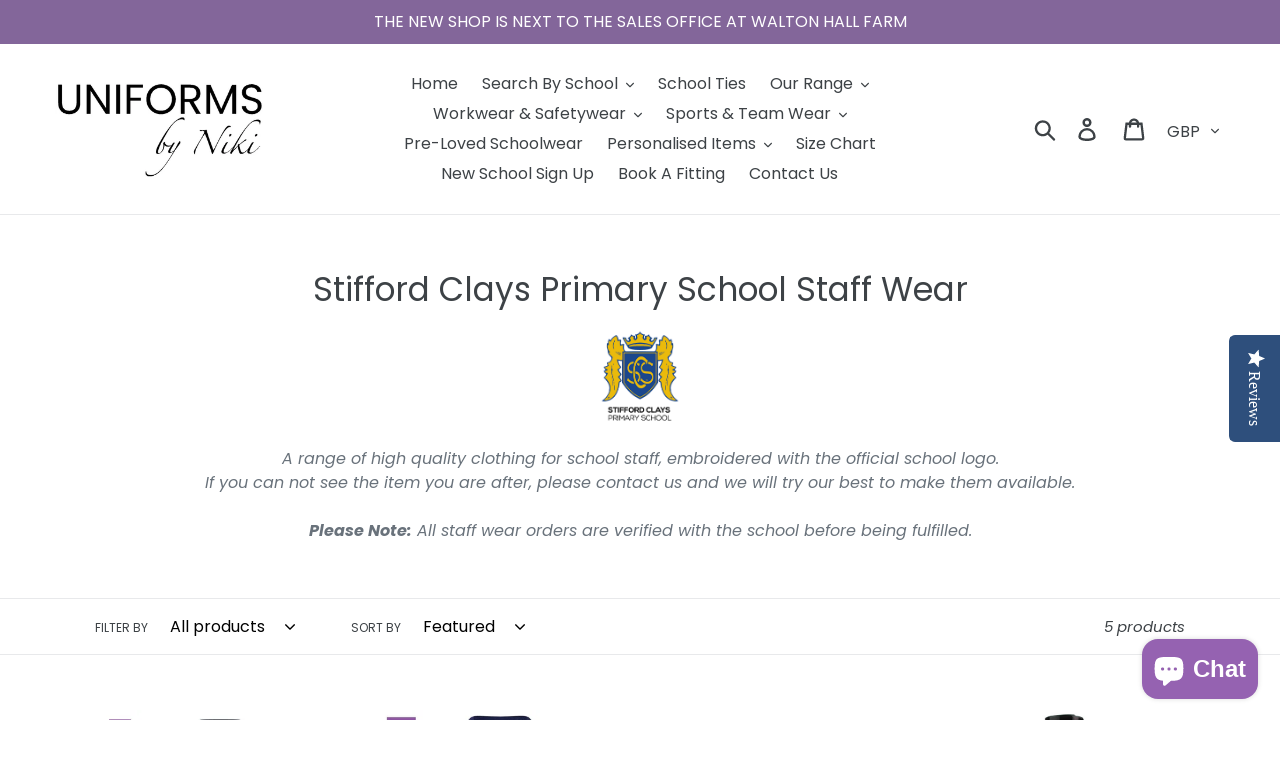

--- FILE ---
content_type: text/javascript
request_url: https://cdn.shopify.com/s/files/1/0194/1736/6592/t/1/assets/cookie_consent_shopify.js?50
body_size: 5387
content:
!function(e){if(!e.hasInitialised){var t={escapeRegExp:function(e){return e.replace(/[\-\[\]\/\{\}\(\)\*\+\?\.\\\^\$\|]/g,"\\$&")},hasClass:function(e,t){var i=" ";return 1===e.nodeType&&(i+e.className+i).replace(/[\n\t]/g,i).indexOf(i+t+i)>=0},addClass:function(e,t){e.className+=" "+t},removeClass:function(e,t){var i=new RegExp("\\b"+this.escapeRegExp(t)+"\\b");e.className=e.className.replace(i,"")},interpolateString:function(e,t){return e.replace(/{{([a-z][a-z0-9\-_]*)}}/gi,function(e){return t(arguments[1])||""})},getCookie:function(e){var t=("; "+document.cookie).split("; "+e+"=");return t.length<2?void 0:t.pop().split(";").shift()},setCookie:function(e,t,i,n,o,s){var r=new Date;r.setDate(r.getDate()+(i||365));var a=[e+"="+t,"expires="+r.toUTCString(),"path="+(o||"/")];n&&a.push("domain="+n),s&&a.push("secure"),document.cookie=a.join(";")},deepExtend:function(e,t){for(var i in t)t.hasOwnProperty(i)&&(i in e&&this.isPlainObject(e[i])&&this.isPlainObject(t[i])?this.deepExtend(e[i],t[i]):e[i]=t[i]);return e},throttle:function(e,t){var i=!1;return function(){i||(e.apply(this,arguments),i=!0,setTimeout(function(){i=!1},t))}},hash:function(e){var t,i,n=0;if(0===e.length)return n;for(t=0,i=e.length;t<i;++t)n=(n<<5)-n+e.charCodeAt(t),n|=0;return n},normaliseHex:function(e){return"#"==e[0]&&(e=e.substr(1)),3==e.length&&(e=e[0]+e[0]+e[1]+e[1]+e[2]+e[2]),e},getContrast:function(e){return e=this.normaliseHex(e),(299*parseInt(e.substr(0,2),16)+587*parseInt(e.substr(2,2),16)+114*parseInt(e.substr(4,2),16))/1e3>=128?"#000":"#fff"},getLuminance:function(e){var t=parseInt(this.normaliseHex(e),16),i=38+(t>>16),n=38+(t>>8&255),o=38+(255&t);return"#"+(16777216+65536*(i<255?i<1?0:i:255)+256*(n<255?n<1?0:n:255)+(o<255?o<1?0:o:255)).toString(16).slice(1)},isMobile:function(){return/Android|webOS|iPhone|iPad|iPod|BlackBerry|IEMobile|Opera Mini/i.test(navigator.userAgent)},isPlainObject:function(e){return"object"==typeof e&&null!==e&&e.constructor==Object},traverseDOMPath:function(e,i){return e&&e.parentNode?t.hasClass(e,i)?e:this.traverseDOMPath(e.parentNode,i):null}};e.status={deny:"deny",allow:"allow",dismiss:"dismiss"},e.transitionEnd=function(){var e=document.createElement("div"),t={t:"transitionend",OT:"oTransitionEnd",msT:"MSTransitionEnd",MozT:"transitionend",WebkitT:"webkitTransitionEnd"};for(var i in t)if(t.hasOwnProperty(i)&&void 0!==e.style[i+"ransition"])return t[i];return""}(),e.hasTransition=!!e.transitionEnd;var i=Object.keys(e.status).map(t.escapeRegExp);e.customStyles={},e.Popup=function(){var n={enabled:!0,container:null,cookie:{name:"cookieconsent_status",path:"/",domain:"",expiryDays:365,secure:!1},onPopupOpen:function(){},onPopupClose:function(){},onInitialise:function(e){},onStatusChange:function(e,t){},onRevokeChoice:function(){},onNoCookieLaw:function(e,t){},content:{header:"Cookies used on the website!",message:"This website uses cookies to ensure you get the best experience on our website.",dismiss:"Got it!",allow:"Allow cookies",deny:"Decline",link:"Learn more",href:"https://cookiesandyou.com",close:"&#x274c;",target:"_blank",policy:"Cookie Policy"},elements:{header:'<span class="cc-header">{{header}}</span>&nbsp;',message:'<span id="cookieconsent:desc" class="cc-message">{{message}}</span>',messagelink:'<span id="cookieconsent:desc" class="cc-message">{{message}} <a aria-label="learn more about cookies" role=button tabindex="0" class="cc-link" href="{{href}}" rel="noopener noreferrer nofollow" target="{{target}}">{{link}}</a></span>',dismiss:'<a aria-label="dismiss cookie message" role=button tabindex="0" class="cc-btn cc-dismiss" id="ba-cookie-dismiss">{{dismiss}}</a>',allow:'<a aria-label="allow cookies" role=button tabindex="0"  class="cc-btn cc-allow" id="ba-cookie-allow">{{allow}}</a>',deny:'<a aria-label="deny cookies" role=button tabindex="0" class="cc-btn cc-deny" id="ba-cookie-deny">{{deny}}</a>',link:'<a aria-label="learn more about cookies" role=button tabindex="0" class="cc-link" href="{{href}}" rel="noopener noreferrer nofollow" target="{{target}}">{{link}}</a>',close:'<span aria-label="dismiss cookie message" role=button tabindex="0" class="cc-close">{{close}}</span>'},window:'<div role="dialog" aria-live="polite" aria-label="cookieconsent" aria-describedby="cookieconsent:desc" class="cc-window {{classes}}">\x3c!--googleoff: all--\x3e{{children}}\x3c!--googleon: all--\x3e</div>',revokeBtn:'<div class="cc-revoke {{classes}}">{{policy}}</div>',compliance:{info:'<div class="cc-compliance">{{dismiss}}</div>',"opt-in":'<div class="cc-compliance cc-highlight">{{deny}}{{allow}}</div>',"opt-out":'<div class="cc-compliance cc-highlight">{{deny}}{{allow}}</div>'},type:"info",layouts:{basic:"{{messagelink}}{{compliance}}","basic-close":"{{messagelink}}{{compliance}}{{close}}","basic-header":"{{header}}{{message}}{{link}}{{compliance}}"},layout:"basic",position:"bottom",theme:"block",static:!1,palette:null,revokable:!1,animateRevokable:!0,showLink:!0,dismissOnScroll:!1,dismissOnTimeout:!1,dismissOnWindowClick:!1,ignoreClicksFrom:["cc-revoke","cc-btn"],autoOpen:!0,autoAttach:!0,whitelistPage:[],blacklistPage:[],overrideHTML:null};function o(){this.initialise.apply(this,arguments)}function s(e){this.openingTimeout=null,t.removeClass(e,"cc-invisible")}function r(t){t.style.display="none",t.removeEventListener(e.transitionEnd,this.afterTransition),this.afterTransition=null}function a(){var e=[];return this.options.position.split("-").forEach(function(t){e.push("cc-"+t)}),e}function c(n){var o=this.options,s=document.createElement("div"),r=o.container&&1===o.container.nodeType?o.container:document.body;s.innerHTML=n;var a=s.children[0];return a.style.display="none",t.hasClass(a,"cc-window")&&e.hasTransition&&t.addClass(a,"cc-invisible"),this.onButtonClick=function(n){var o=t.traverseDOMPath(n.target,"cc-btn")||n.target;if(t.hasClass(o,"cc-btn")){var s=o.className.match(new RegExp("\\bcc-("+i.join("|")+")\\b")),r=s&&s[1]||!1;r&&(this.setStatus(r),this.close(!0))}t.hasClass(o,"cc-close")&&(this.setStatus(e.status.dismiss),this.close(!0));t.hasClass(o,"cc-revoke")&&this.revokeChoice()}.bind(this),a.addEventListener("click",this.onButtonClick),o.autoAttach&&(r.firstChild?r.insertBefore(a,r.firstChild):r.appendChild(a)),a}function l(e,t){for(var i=0,n=e.length;i<n;++i){var o=e[i];if(o instanceof RegExp&&o.test(t)||"string"==typeof o&&o.length&&o===t)return!0}return!1}return o.prototype.initialise=function(i){this.options&&this.destroy(),t.deepExtend(this.options={},n),t.isPlainObject(i)&&t.deepExtend(this.options,i),function(){var t=this.options.onInitialise.bind(this);if(!window.navigator.cookieEnabled)return t(e.status.deny),!0;if(window.CookiesOK||window.navigator.CookiesOK)return t(e.status.allow),!0;var i=Object.keys(e.status),n=this.getStatus(),o=i.indexOf(n)>=0;o&&t(n);return o}.call(this)&&(this.options.enabled=!1),l(this.options.blacklistPage,location.pathname)&&(this.options.enabled=!1),l(this.options.whitelistPage,location.pathname)&&(this.options.enabled=!0);var o=this.options.window.replace("{{classes}}",function(){var i=this.options,n="top"==i.position||"bottom"==i.position?"banner":"floating";t.isMobile()&&(n="floating");var o=["cc-"+n,"cc-type-"+i.type,"cc-theme-"+i.theme];i.static&&o.push("cc-static");o.push.apply(o,a.call(this));(function(i){var n=t.hash(JSON.stringify(i)),o="cc-color-override-"+n,s=t.isPlainObject(i);this.customStyleSelector=s?o:null,s&&function(i,n,o){if(e.customStyles[i])return void++e.customStyles[i].references;var s={},r=n.popup,a=n.button,c=n.highlight;r&&(r.text=r.text?r.text:t.getContrast(r.background),r.link=r.link?r.link:r.text,s[o+".cc-window"]=["color: "+r.text,"background-color: "+r.background],s[o+".cc-revoke"]=["color: "+r.text,"background-color: "+r.background],s[o+" .cc-link,"+o+" .cc-link:active,"+o+" .cc-link:visited"]=["color: "+r.link],a&&(a.text=a.text?a.text:t.getContrast(a.background),a.border=a.border?a.border:"transparent",s[o+" .cc-btn"]=["color: "+a.text,"border-color: "+a.border,"background-color: "+a.background],a.padding&&s[o+" .cc-btn"].push("padding: "+a.padding),"transparent"!=a.background&&(s[o+" .cc-btn:hover, "+o+" .cc-btn:focus"]=["background-color: "+(a.hover||function(e){if("000000"==(e=t.normaliseHex(e)))return"#222";return t.getLuminance(e)}(a.background))]),c?(c.text=c.text?c.text:t.getContrast(c.background),c.border=c.border?c.border:"transparent",s[o+" .cc-highlight .cc-btn:first-child"]=["color: "+c.text,"border-color: "+c.border,"background-color: "+c.background]):s[o+" .cc-highlight .cc-btn:first-child"]=["color: "+r.text]));var l=document.createElement("style");document.head.appendChild(l),e.customStyles[i]={references:1,element:l.sheet};var u=-1;for(var h in s)s.hasOwnProperty(h)&&l.sheet.insertRule(h+"{"+s[h].join(";")+"}",++u)}(n,i,"."+o);return s}).call(this,this.options.palette);this.customStyleSelector&&o.push(this.customStyleSelector);return o}.call(this).join(" ")).replace("{{children}}",function(){var e={},i=this.options;i.showLink||(i.elements.link="",i.elements.messagelink=i.elements.message);Object.keys(i.elements).forEach(function(n){e[n]=t.interpolateString(i.elements[n],function(e){var t=i.content[e];return e&&"string"==typeof t&&t.length?t:""})});var n=i.compliance[i.type];n||(n=i.compliance.info);e.compliance=t.interpolateString(n,function(t){return e[t]});var o=i.layouts[i.layout];o||(o=i.layouts.basic);return t.interpolateString(o,function(t){return e[t]})}.call(this)),s=this.options.overrideHTML;if("string"==typeof s&&s.length&&(o=s),this.options.static){var r=c.call(this,'<div class="cc-grower">'+o+"</div>");r.style.display="",this.element=r.firstChild,this.element.style.display="none",t.addClass(this.element,"cc-invisible")}else this.element=c.call(this,o);(function(){var i=this.setStatus.bind(this),n=this.close.bind(this),o=this.options.dismissOnTimeout;"number"==typeof o&&o>=0&&(this.dismissTimeout=window.setTimeout(function(){i(e.status.dismiss),n(!0)},Math.floor(o)));var s=this.options.dismissOnScroll;if("number"==typeof s&&s>=0){var r=function(t){window.pageYOffset>Math.floor(s)&&(i(e.status.dismiss),n(!0),window.removeEventListener("scroll",r),this.onWindowScroll=null)};this.options.enabled&&(this.onWindowScroll=r,window.addEventListener("scroll",r))}var a=this.options.dismissOnWindowClick,c=this.options.ignoreClicksFrom;if(a){var l=function(o){for(var s=!1,r=o.path.length,a=c.length,u=0;u<r;u++)if(!s)for(var h=0;h<a;h++)s||(s=t.hasClass(o.path[u],c[h]));s||(i(e.status.dismiss),n(!0),window.removeEventListener("click",l),this.onWindowClick=null)}.bind(this);this.options.enabled&&(this.onWindowClick=l,window.addEventListener("click",l))}}).call(this),function(){"info"!=this.options.type&&(this.options.revokable=!0);t.isMobile()&&(this.options.animateRevokable=!1);if(this.options.revokable){var e=a.call(this);this.options.animateRevokable&&e.push("cc-animate"),this.customStyleSelector&&e.push(this.customStyleSelector);var i=this.options.revokeBtn.replace("{{classes}}",e.join(" ")).replace("{{policy}}",this.options.content.policy);this.revokeBtn=c.call(this,i);var n=this.revokeBtn;if(this.options.animateRevokable){var o=t.throttle(function(e){var i=!1,o=window.innerHeight-20;t.hasClass(n,"cc-top")&&e.clientY<20&&(i=!0),t.hasClass(n,"cc-bottom")&&e.clientY>o&&(i=!0),i?t.hasClass(n,"cc-active")||t.addClass(n,"cc-active"):t.hasClass(n,"cc-active")&&t.removeClass(n,"cc-active")},200);this.onMouseMove=o,window.addEventListener("mousemove",o)}}}.call(this),this.options.autoOpen&&this.autoOpen()},o.prototype.destroy=function(){this.onButtonClick&&this.element&&(this.element.removeEventListener("click",this.onButtonClick),this.onButtonClick=null),this.dismissTimeout&&(clearTimeout(this.dismissTimeout),this.dismissTimeout=null),this.onWindowScroll&&(window.removeEventListener("scroll",this.onWindowScroll),this.onWindowScroll=null),this.onWindowClick&&(window.removeEventListener("click",this.onWindowClick),this.onWindowClick=null),this.onMouseMove&&(window.removeEventListener("mousemove",this.onMouseMove),this.onMouseMove=null),this.element&&this.element.parentNode&&this.element.parentNode.removeChild(this.element),this.element=null,this.revokeBtn&&this.revokeBtn.parentNode&&this.revokeBtn.parentNode.removeChild(this.revokeBtn),this.revokeBtn=null,function(i){if(t.isPlainObject(i)){var n=t.hash(JSON.stringify(i)),o=e.customStyles[n];if(o&&!--o.references){var s=o.element.ownerNode;s&&s.parentNode&&s.parentNode.removeChild(s),e.customStyles[n]=null}}}(this.options.palette),this.options=null},o.prototype.open=function(t){if(this.element)return this.isOpen()||(e.hasTransition?this.fadeIn():this.element.style.display="",this.options.revokable&&this.toggleRevokeButton(),this.options.onPopupOpen.call(this)),this},o.prototype.close=function(t){if(this.element)return this.isOpen()&&(e.hasTransition?this.fadeOut():this.element.style.display="none",t&&this.options.revokable&&this.toggleRevokeButton(!0),this.options.onPopupClose.call(this)),this},o.prototype.fadeIn=function(){var i=this.element;if(e.hasTransition&&i&&(this.afterTransition&&r.call(this,i),t.hasClass(i,"cc-invisible"))){if(i.style.display="",this.options.static){var n=this.element.clientHeight;this.element.parentNode.style.maxHeight=n+"px"}this.openingTimeout=setTimeout(s.bind(this,i),20)}},o.prototype.fadeOut=function(){var i=this.element;e.hasTransition&&i&&(this.openingTimeout&&(clearTimeout(this.openingTimeout),s.bind(this,i)),t.hasClass(i,"cc-invisible")||(this.options.static&&(this.element.parentNode.style.maxHeight=""),this.afterTransition=r.bind(this,i),i.addEventListener(e.transitionEnd,this.afterTransition),t.addClass(i,"cc-invisible")))},o.prototype.isOpen=function(){return this.element&&""==this.element.style.display&&(!e.hasTransition||!t.hasClass(this.element,"cc-invisible"))},o.prototype.toggleRevokeButton=function(e){this.revokeBtn&&(this.revokeBtn.style.display=e?"":"none")},o.prototype.revokeChoice=function(e){this.options.enabled=!0,this.clearStatus(),this.options.onRevokeChoice.call(this),e||this.autoOpen()},o.prototype.hasAnswered=function(t){return Object.keys(e.status).indexOf(this.getStatus())>=0},o.prototype.hasConsented=function(t){var i=this.getStatus();return i==e.status.allow||i==e.status.dismiss},o.prototype.autoOpen=function(e){!this.hasAnswered()&&this.options.enabled?this.open():this.hasAnswered()&&this.options.revokable&&this.toggleRevokeButton(!0)},o.prototype.setStatus=function(i){var n=this.options.cookie,o=t.getCookie(n.name),s=Object.keys(e.status).indexOf(o)>=0;Object.keys(e.status).indexOf(i)>=0?(t.setCookie(n.name,i,n.expiryDays,n.domain,n.path,n.secure),this.options.onStatusChange.call(this,i,s)):this.clearStatus()},o.prototype.getStatus=function(){return t.getCookie(this.options.cookie.name)},o.prototype.clearStatus=function(){var e=this.options.cookie;t.setCookie(e.name,"",-1,e.domain,e.path)},o}(),e.Location=function(){var e={timeout:5e3,services:["ipinfo"],serviceDefinitions:{ipinfo:function(){return{url:"//json.geoiplookup.io",headers:["Accept: application/json"],callback:function(e,t){try{var i=JSON.parse(t);return i.error?s(i):{code:i.country_code}}catch(e){return s({error:"Invalid response ("+e+")"})}}}},ipinfodb:function(e){return{url:"//api.ipinfodb.com/v3/ip-country/?key={api_key}&format=json&callback={callback}",isScript:!0,callback:function(e,t){try{var i=JSON.parse(t);return"ERROR"==i.statusCode?s({error:i.statusMessage}):{code:i.countryCode}}catch(e){return s({error:"Invalid response ("+e+")"})}}}},maxmind:function(){return{url:"//js.maxmind.com/js/apis/geoip2/v2.1/geoip2.js",isScript:!0,callback:function(e){window.geoip2?geoip2.country(function(t){try{e({code:t.country.iso_code})}catch(t){e(s(t))}},function(t){e(s(t))}):e(new Error("Unexpected response format. The downloaded script should have exported `geoip2` to the global scope"))}}}}};function i(i){t.deepExtend(this.options={},e),t.isPlainObject(i)&&t.deepExtend(this.options,i),this.currentServiceIndex=-1}function n(e,t,i){var n,o=document.createElement("script");o.type="text/"+(e.type||"javascript"),o.src=e.src||e,o.async=!1,o.onreadystatechange=o.onload=function(){var e=o.readyState;clearTimeout(n),t.done||e&&!/loaded|complete/.test(e)||(t.done=!0,t(),o.onreadystatechange=o.onload=null)},document.body.appendChild(o),n=setTimeout(function(){t.done=!0,t(),o.onreadystatechange=o.onload=null},i)}function o(e,t,i,n,o){var s=new(window.XMLHttpRequest||window.ActiveXObject)("MSXML2.XMLHTTP.3.0");if(s.open(n?"POST":"GET",e,1),s.setRequestHeader("Content-type","application/x-www-form-urlencoded"),Array.isArray(o))for(var r=0,a=o.length;r<a;++r){var c=o[r].split(":",2);s.setRequestHeader(c[0].replace(/^\s+|\s+$/g,""),c[1].replace(/^\s+|\s+$/g,""))}"function"==typeof t&&(s.onreadystatechange=function(){s.readyState>3&&t(s)}),s.send(n)}function s(e){return new Error("Error ["+(e.code||"UNKNOWN")+"]: "+e.error)}return i.prototype.getNextService=function(){var e;do{e=this.getServiceByIdx(++this.currentServiceIndex)}while(this.currentServiceIndex<this.options.services.length&&!e);return e},i.prototype.getServiceByIdx=function(e){var i=this.options.services[e];if("function"==typeof i){var n=i();return n.name&&t.deepExtend(n,this.options.serviceDefinitions[n.name](n)),n}return"string"==typeof i?this.options.serviceDefinitions[i]():t.isPlainObject(i)?this.options.serviceDefinitions[i.name](i):null},i.prototype.locate=function(e,t){var i=this.getNextService();i?(this.callbackComplete=e,this.callbackError=t,this.runService(i,this.runNextServiceOnError.bind(this))):t(new Error("No services to run"))},i.prototype.setupUrl=function(e){var t=this.getCurrentServiceOpts();return e.url.replace(/\{(.*?)\}/g,function(i,n){if("callback"===n){var o="callback"+Date.now();return window[o]=function(t){e.__JSONP_DATA=JSON.stringify(t)},o}if(n in t.interpolateUrl)return t.interpolateUrl[n]})},i.prototype.runService=function(e,t){var i=this;e&&e.url&&e.callback&&(e.isScript?n:o)(this.setupUrl(e),function(n){var o=n?n.responseText:"";e.__JSONP_DATA&&(o=e.__JSONP_DATA,delete e.__JSONP_DATA),i.runServiceCallback.call(i,t,e,o)},this.options.timeout,e.data,e.headers)},i.prototype.runServiceCallback=function(e,t,i){var n=this,o=t.callback(function(t){o||n.onServiceResult.call(n,e,t)},i);o&&this.onServiceResult.call(this,e,o)},i.prototype.onServiceResult=function(e,t){t instanceof Error||t&&t.error?e.call(this,t,null):e.call(this,null,t)},i.prototype.runNextServiceOnError=function(e,t){if(e){this.logError(e);var i=this.getNextService();i?this.runService(i,this.runNextServiceOnError.bind(this)):this.completeService.call(this,this.callbackError,new Error("All services failed"))}else this.completeService.call(this,this.callbackComplete,t)},i.prototype.getCurrentServiceOpts=function(){var e=this.options.services[this.currentServiceIndex];return"string"==typeof e?{name:e}:"function"==typeof e?e():t.isPlainObject(e)?e:{}},i.prototype.completeService=function(e,t){this.currentServiceIndex=-1,e&&e(t)},i.prototype.logError=function(e){var t=this.currentServiceIndex,i=this.getServiceByIdx(t);console.warn("The service["+t+"] ("+i.url+") responded with the following error",e)},i}(),e.Law=function(){var e={regionalLaw:!0,hasLaw:["AT","BE","BG","HR","CZ","CY","DK","EE","FI","FR","DE","EL","HU","IE","IT","LV","LT","LU","MT","NL","PL","PT","SK","ES","SE","GB","UK","GR","EU"],revokable:["HR","CY","DK","EE","FR","DE","LV","LT","NL","PT","ES"],explicitAction:["HR","IT","ES"]};function i(e){this.initialise.apply(this,arguments)}return i.prototype.initialise=function(i){t.deepExtend(this.options={},e),t.isPlainObject(i)&&t.deepExtend(this.options,i)},i.prototype.get=function(e){var t=this.options;return{hasLaw:t.hasLaw.indexOf(e)>=0,revokable:t.revokable.indexOf(e)>=0,explicitAction:t.explicitAction.indexOf(e)>=0}},i.prototype.applyLaw=function(e,t){var i=this.get(t);return i.hasLaw||(e.enabled=!1,"function"==typeof e.onNoCookieLaw&&e.onNoCookieLaw(t,i)),this.options.regionalLaw&&(i.revokable&&(e.revokable=!0),i.explicitAction&&(e.dismissOnScroll=!1,e.dismissOnTimeout=!1)),e},i}(),e.initialise=function(i,n,o){var s=new e.Law(i.law);n||(n=function(){}),o||(o=function(){});var r=Object.keys(e.status),a=t.getCookie("cookieconsent_status");r.indexOf(a)>=0?n(new e.Popup(i)):e.getCountryCode(i,function(t){delete i.law,delete i.location,t.code&&(i=s.applyLaw(i,t.code)),n(new e.Popup(i))},function(t){delete i.law,delete i.location,o(t,new e.Popup(i))})},e.getCountryCode=function(t,i,n){t.law&&t.law.countryCode?i({code:t.law.countryCode}):t.location?new e.Location(t.location).locate(function(e){i(e||{})},n):i({})},e.utils=t,e.hasInitialised=!0,window.cookieconsent=e}}(window.cookieconsent||{});